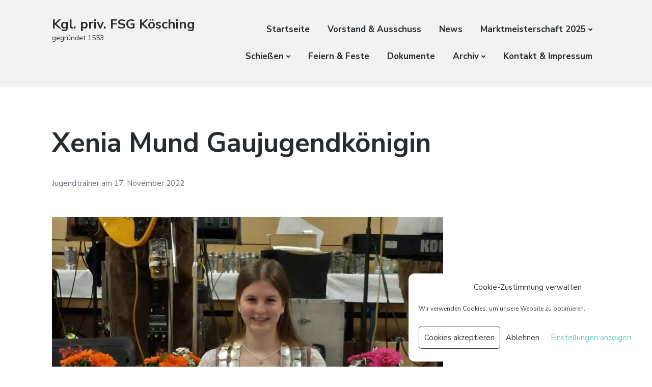

--- FILE ---
content_type: text/html; charset=UTF-8
request_url: https://fsg-koesching.de/?p=2114
body_size: 11930
content:
<!DOCTYPE html>
<html lang="de" class="no-js">
<head>
	<meta charset="UTF-8">
	<meta name="viewport" content="width=device-width, initial-scale=1">
	<link rel="profile" href="http://gmpg.org/xfn/11">
	<link rel="pingback" href="https://fsg-koesching.de/xmlrpc.php">

	<meta name='robots' content='index, follow, max-image-preview:large, max-snippet:-1, max-video-preview:-1' />
	<style>img:is([sizes="auto" i], [sizes^="auto," i]) { contain-intrinsic-size: 3000px 1500px }</style>
	<script>document.documentElement.className = document.documentElement.className.replace("no-js","js");</script>

	<!-- This site is optimized with the Yoast SEO plugin v24.9 - https://yoast.com/wordpress/plugins/seo/ -->
	<title>Xenia Mund Gaujugendkönigin &#187; Kgl. priv. FSG Kösching</title>
	<link rel="canonical" href="https://fsg-koesching.de/?p=2114" />
	<meta property="og:locale" content="de_DE" />
	<meta property="og:type" content="article" />
	<meta property="og:title" content="Xenia Mund Gaujugendkönigin &#187; Kgl. priv. FSG Kösching" />
	<meta property="og:description" content="Die Nachwuchsschützin Xenia Mund der Feuerschützengesellschaft Kösching wurde beim Gauehrenabend des Sportschützengaus Ingolstadt zur Gaujugendkönigin gekürt. Das Gauschießen wurde auf der Schießanlage von Hubertus Gaimersheim ausgetragen. Hierbei konnte Xenia Mund unter allen teilnehmenden Jungschützen die beste Zehn auf der Königswertung erzielen und darf nun den Sportschützengau Ingolstadt für ein Jahr vertreten." />
	<meta property="og:url" content="https://fsg-koesching.de/?p=2114" />
	<meta property="og:site_name" content="Kgl. priv. FSG Kösching" />
	<meta property="article:published_time" content="2022-11-17T13:14:03+00:00" />
	<meta property="article:modified_time" content="2022-11-17T13:14:05+00:00" />
	<meta property="og:image" content="https://fsg-koesching.de/wp-content/uploads/2022/11/MQOM3049-768x1024.jpeg" />
	<meta name="author" content="Jugendtrainer" />
	<meta name="twitter:card" content="summary_large_image" />
	<meta name="twitter:label1" content="Verfasst von" />
	<meta name="twitter:data1" content="Jugendtrainer" />
	<meta name="twitter:label2" content="Geschätzte Lesezeit" />
	<meta name="twitter:data2" content="1 Minute" />
	<script type="application/ld+json" class="yoast-schema-graph">{"@context":"https://schema.org","@graph":[{"@type":"Article","@id":"https://fsg-koesching.de/?p=2114#article","isPartOf":{"@id":"https://fsg-koesching.de/?p=2114"},"author":{"name":"Jugendtrainer","@id":"https://fsg-koesching.de/#/schema/person/fec5c0efd5af136f8cd6ef7a000cf1b7"},"headline":"Xenia Mund Gaujugendkönigin","datePublished":"2022-11-17T13:14:03+00:00","dateModified":"2022-11-17T13:14:05+00:00","mainEntityOfPage":{"@id":"https://fsg-koesching.de/?p=2114"},"wordCount":67,"publisher":{"@id":"https://fsg-koesching.de/#organization"},"image":{"@id":"https://fsg-koesching.de/?p=2114#primaryimage"},"thumbnailUrl":"https://fsg-koesching.de/wp-content/uploads/2022/11/MQOM3049-768x1024.jpeg","articleSection":["Allgemeines"],"inLanguage":"de"},{"@type":"WebPage","@id":"https://fsg-koesching.de/?p=2114","url":"https://fsg-koesching.de/?p=2114","name":"Xenia Mund Gaujugendkönigin &#187; Kgl. priv. FSG Kösching","isPartOf":{"@id":"https://fsg-koesching.de/#website"},"primaryImageOfPage":{"@id":"https://fsg-koesching.de/?p=2114#primaryimage"},"image":{"@id":"https://fsg-koesching.de/?p=2114#primaryimage"},"thumbnailUrl":"https://fsg-koesching.de/wp-content/uploads/2022/11/MQOM3049-768x1024.jpeg","datePublished":"2022-11-17T13:14:03+00:00","dateModified":"2022-11-17T13:14:05+00:00","breadcrumb":{"@id":"https://fsg-koesching.de/?p=2114#breadcrumb"},"inLanguage":"de","potentialAction":[{"@type":"ReadAction","target":["https://fsg-koesching.de/?p=2114"]}]},{"@type":"ImageObject","inLanguage":"de","@id":"https://fsg-koesching.de/?p=2114#primaryimage","url":"https://fsg-koesching.de/wp-content/uploads/2022/11/MQOM3049.jpeg","contentUrl":"https://fsg-koesching.de/wp-content/uploads/2022/11/MQOM3049.jpeg","width":1536,"height":2048},{"@type":"BreadcrumbList","@id":"https://fsg-koesching.de/?p=2114#breadcrumb","itemListElement":[{"@type":"ListItem","position":1,"name":"Home","item":"https://fsg-koesching.de/"},{"@type":"ListItem","position":2,"name":"News","item":"https://fsg-koesching.de/?page_id=11"},{"@type":"ListItem","position":3,"name":"Xenia Mund Gaujugendkönigin"}]},{"@type":"WebSite","@id":"https://fsg-koesching.de/#website","url":"https://fsg-koesching.de/","name":"Kgl. priv. FSG Kösching","description":"gegründet 1553","publisher":{"@id":"https://fsg-koesching.de/#organization"},"potentialAction":[{"@type":"SearchAction","target":{"@type":"EntryPoint","urlTemplate":"https://fsg-koesching.de/?s={search_term_string}"},"query-input":{"@type":"PropertyValueSpecification","valueRequired":true,"valueName":"search_term_string"}}],"inLanguage":"de"},{"@type":"Organization","@id":"https://fsg-koesching.de/#organization","name":"Kgl. priv. FSG Kösching","url":"https://fsg-koesching.de/","logo":{"@type":"ImageObject","inLanguage":"de","@id":"https://fsg-koesching.de/#/schema/logo/image/","url":"https://fsg-koesching.de/wp-content/uploads/2018/09/FSG-LG-Logo-neu-aussen-trans.gif","contentUrl":"https://fsg-koesching.de/wp-content/uploads/2018/09/FSG-LG-Logo-neu-aussen-trans.gif","width":830,"height":865,"caption":"Kgl. priv. FSG Kösching"},"image":{"@id":"https://fsg-koesching.de/#/schema/logo/image/"}},{"@type":"Person","@id":"https://fsg-koesching.de/#/schema/person/fec5c0efd5af136f8cd6ef7a000cf1b7","name":"Jugendtrainer","description":"Wir sind die Jugendtrainer.","url":"https://fsg-koesching.de/?author=3"}]}</script>
	<!-- / Yoast SEO plugin. -->


<link rel='dns-prefetch' href='//fonts.googleapis.com' />
<link rel="alternate" type="application/rss+xml" title="Kgl. priv. FSG Kösching &raquo; Feed" href="https://fsg-koesching.de/?feed=rss2" />
<link rel="alternate" type="application/rss+xml" title="Kgl. priv. FSG Kösching &raquo; Kommentar-Feed" href="https://fsg-koesching.de/?feed=comments-rss2" />
<script type="text/javascript">
/* <![CDATA[ */
window._wpemojiSettings = {"baseUrl":"https:\/\/s.w.org\/images\/core\/emoji\/16.0.1\/72x72\/","ext":".png","svgUrl":"https:\/\/s.w.org\/images\/core\/emoji\/16.0.1\/svg\/","svgExt":".svg","source":{"concatemoji":"https:\/\/fsg-koesching.de\/wp-includes\/js\/wp-emoji-release.min.js?ver=6.8.3"}};
/*! This file is auto-generated */
!function(s,n){var o,i,e;function c(e){try{var t={supportTests:e,timestamp:(new Date).valueOf()};sessionStorage.setItem(o,JSON.stringify(t))}catch(e){}}function p(e,t,n){e.clearRect(0,0,e.canvas.width,e.canvas.height),e.fillText(t,0,0);var t=new Uint32Array(e.getImageData(0,0,e.canvas.width,e.canvas.height).data),a=(e.clearRect(0,0,e.canvas.width,e.canvas.height),e.fillText(n,0,0),new Uint32Array(e.getImageData(0,0,e.canvas.width,e.canvas.height).data));return t.every(function(e,t){return e===a[t]})}function u(e,t){e.clearRect(0,0,e.canvas.width,e.canvas.height),e.fillText(t,0,0);for(var n=e.getImageData(16,16,1,1),a=0;a<n.data.length;a++)if(0!==n.data[a])return!1;return!0}function f(e,t,n,a){switch(t){case"flag":return n(e,"\ud83c\udff3\ufe0f\u200d\u26a7\ufe0f","\ud83c\udff3\ufe0f\u200b\u26a7\ufe0f")?!1:!n(e,"\ud83c\udde8\ud83c\uddf6","\ud83c\udde8\u200b\ud83c\uddf6")&&!n(e,"\ud83c\udff4\udb40\udc67\udb40\udc62\udb40\udc65\udb40\udc6e\udb40\udc67\udb40\udc7f","\ud83c\udff4\u200b\udb40\udc67\u200b\udb40\udc62\u200b\udb40\udc65\u200b\udb40\udc6e\u200b\udb40\udc67\u200b\udb40\udc7f");case"emoji":return!a(e,"\ud83e\udedf")}return!1}function g(e,t,n,a){var r="undefined"!=typeof WorkerGlobalScope&&self instanceof WorkerGlobalScope?new OffscreenCanvas(300,150):s.createElement("canvas"),o=r.getContext("2d",{willReadFrequently:!0}),i=(o.textBaseline="top",o.font="600 32px Arial",{});return e.forEach(function(e){i[e]=t(o,e,n,a)}),i}function t(e){var t=s.createElement("script");t.src=e,t.defer=!0,s.head.appendChild(t)}"undefined"!=typeof Promise&&(o="wpEmojiSettingsSupports",i=["flag","emoji"],n.supports={everything:!0,everythingExceptFlag:!0},e=new Promise(function(e){s.addEventListener("DOMContentLoaded",e,{once:!0})}),new Promise(function(t){var n=function(){try{var e=JSON.parse(sessionStorage.getItem(o));if("object"==typeof e&&"number"==typeof e.timestamp&&(new Date).valueOf()<e.timestamp+604800&&"object"==typeof e.supportTests)return e.supportTests}catch(e){}return null}();if(!n){if("undefined"!=typeof Worker&&"undefined"!=typeof OffscreenCanvas&&"undefined"!=typeof URL&&URL.createObjectURL&&"undefined"!=typeof Blob)try{var e="postMessage("+g.toString()+"("+[JSON.stringify(i),f.toString(),p.toString(),u.toString()].join(",")+"));",a=new Blob([e],{type:"text/javascript"}),r=new Worker(URL.createObjectURL(a),{name:"wpTestEmojiSupports"});return void(r.onmessage=function(e){c(n=e.data),r.terminate(),t(n)})}catch(e){}c(n=g(i,f,p,u))}t(n)}).then(function(e){for(var t in e)n.supports[t]=e[t],n.supports.everything=n.supports.everything&&n.supports[t],"flag"!==t&&(n.supports.everythingExceptFlag=n.supports.everythingExceptFlag&&n.supports[t]);n.supports.everythingExceptFlag=n.supports.everythingExceptFlag&&!n.supports.flag,n.DOMReady=!1,n.readyCallback=function(){n.DOMReady=!0}}).then(function(){return e}).then(function(){var e;n.supports.everything||(n.readyCallback(),(e=n.source||{}).concatemoji?t(e.concatemoji):e.wpemoji&&e.twemoji&&(t(e.twemoji),t(e.wpemoji)))}))}((window,document),window._wpemojiSettings);
/* ]]> */
</script>
<style id='wp-emoji-styles-inline-css' type='text/css'>

	img.wp-smiley, img.emoji {
		display: inline !important;
		border: none !important;
		box-shadow: none !important;
		height: 1em !important;
		width: 1em !important;
		margin: 0 0.07em !important;
		vertical-align: -0.1em !important;
		background: none !important;
		padding: 0 !important;
	}
</style>
<link rel='stylesheet' id='wp-block-library-css' href='https://fsg-koesching.de/wp-includes/css/dist/block-library/style.min.css?ver=6.8.3' type='text/css' media='all' />
<style id='classic-theme-styles-inline-css' type='text/css'>
/*! This file is auto-generated */
.wp-block-button__link{color:#fff;background-color:#32373c;border-radius:9999px;box-shadow:none;text-decoration:none;padding:calc(.667em + 2px) calc(1.333em + 2px);font-size:1.125em}.wp-block-file__button{background:#32373c;color:#fff;text-decoration:none}
</style>
<style id='global-styles-inline-css' type='text/css'>
:root{--wp--preset--aspect-ratio--square: 1;--wp--preset--aspect-ratio--4-3: 4/3;--wp--preset--aspect-ratio--3-4: 3/4;--wp--preset--aspect-ratio--3-2: 3/2;--wp--preset--aspect-ratio--2-3: 2/3;--wp--preset--aspect-ratio--16-9: 16/9;--wp--preset--aspect-ratio--9-16: 9/16;--wp--preset--color--black: #000000;--wp--preset--color--cyan-bluish-gray: #abb8c3;--wp--preset--color--white: #ffffff;--wp--preset--color--pale-pink: #f78da7;--wp--preset--color--vivid-red: #cf2e2e;--wp--preset--color--luminous-vivid-orange: #ff6900;--wp--preset--color--luminous-vivid-amber: #fcb900;--wp--preset--color--light-green-cyan: #7bdcb5;--wp--preset--color--vivid-green-cyan: #00d084;--wp--preset--color--pale-cyan-blue: #8ed1fc;--wp--preset--color--vivid-cyan-blue: #0693e3;--wp--preset--color--vivid-purple: #9b51e0;--wp--preset--gradient--vivid-cyan-blue-to-vivid-purple: linear-gradient(135deg,rgba(6,147,227,1) 0%,rgb(155,81,224) 100%);--wp--preset--gradient--light-green-cyan-to-vivid-green-cyan: linear-gradient(135deg,rgb(122,220,180) 0%,rgb(0,208,130) 100%);--wp--preset--gradient--luminous-vivid-amber-to-luminous-vivid-orange: linear-gradient(135deg,rgba(252,185,0,1) 0%,rgba(255,105,0,1) 100%);--wp--preset--gradient--luminous-vivid-orange-to-vivid-red: linear-gradient(135deg,rgba(255,105,0,1) 0%,rgb(207,46,46) 100%);--wp--preset--gradient--very-light-gray-to-cyan-bluish-gray: linear-gradient(135deg,rgb(238,238,238) 0%,rgb(169,184,195) 100%);--wp--preset--gradient--cool-to-warm-spectrum: linear-gradient(135deg,rgb(74,234,220) 0%,rgb(151,120,209) 20%,rgb(207,42,186) 40%,rgb(238,44,130) 60%,rgb(251,105,98) 80%,rgb(254,248,76) 100%);--wp--preset--gradient--blush-light-purple: linear-gradient(135deg,rgb(255,206,236) 0%,rgb(152,150,240) 100%);--wp--preset--gradient--blush-bordeaux: linear-gradient(135deg,rgb(254,205,165) 0%,rgb(254,45,45) 50%,rgb(107,0,62) 100%);--wp--preset--gradient--luminous-dusk: linear-gradient(135deg,rgb(255,203,112) 0%,rgb(199,81,192) 50%,rgb(65,88,208) 100%);--wp--preset--gradient--pale-ocean: linear-gradient(135deg,rgb(255,245,203) 0%,rgb(182,227,212) 50%,rgb(51,167,181) 100%);--wp--preset--gradient--electric-grass: linear-gradient(135deg,rgb(202,248,128) 0%,rgb(113,206,126) 100%);--wp--preset--gradient--midnight: linear-gradient(135deg,rgb(2,3,129) 0%,rgb(40,116,252) 100%);--wp--preset--font-size--small: 13px;--wp--preset--font-size--medium: 20px;--wp--preset--font-size--large: 36px;--wp--preset--font-size--x-large: 42px;--wp--preset--spacing--20: 0.44rem;--wp--preset--spacing--30: 0.67rem;--wp--preset--spacing--40: 1rem;--wp--preset--spacing--50: 1.5rem;--wp--preset--spacing--60: 2.25rem;--wp--preset--spacing--70: 3.38rem;--wp--preset--spacing--80: 5.06rem;--wp--preset--shadow--natural: 6px 6px 9px rgba(0, 0, 0, 0.2);--wp--preset--shadow--deep: 12px 12px 50px rgba(0, 0, 0, 0.4);--wp--preset--shadow--sharp: 6px 6px 0px rgba(0, 0, 0, 0.2);--wp--preset--shadow--outlined: 6px 6px 0px -3px rgba(255, 255, 255, 1), 6px 6px rgba(0, 0, 0, 1);--wp--preset--shadow--crisp: 6px 6px 0px rgba(0, 0, 0, 1);}:where(.is-layout-flex){gap: 0.5em;}:where(.is-layout-grid){gap: 0.5em;}body .is-layout-flex{display: flex;}.is-layout-flex{flex-wrap: wrap;align-items: center;}.is-layout-flex > :is(*, div){margin: 0;}body .is-layout-grid{display: grid;}.is-layout-grid > :is(*, div){margin: 0;}:where(.wp-block-columns.is-layout-flex){gap: 2em;}:where(.wp-block-columns.is-layout-grid){gap: 2em;}:where(.wp-block-post-template.is-layout-flex){gap: 1.25em;}:where(.wp-block-post-template.is-layout-grid){gap: 1.25em;}.has-black-color{color: var(--wp--preset--color--black) !important;}.has-cyan-bluish-gray-color{color: var(--wp--preset--color--cyan-bluish-gray) !important;}.has-white-color{color: var(--wp--preset--color--white) !important;}.has-pale-pink-color{color: var(--wp--preset--color--pale-pink) !important;}.has-vivid-red-color{color: var(--wp--preset--color--vivid-red) !important;}.has-luminous-vivid-orange-color{color: var(--wp--preset--color--luminous-vivid-orange) !important;}.has-luminous-vivid-amber-color{color: var(--wp--preset--color--luminous-vivid-amber) !important;}.has-light-green-cyan-color{color: var(--wp--preset--color--light-green-cyan) !important;}.has-vivid-green-cyan-color{color: var(--wp--preset--color--vivid-green-cyan) !important;}.has-pale-cyan-blue-color{color: var(--wp--preset--color--pale-cyan-blue) !important;}.has-vivid-cyan-blue-color{color: var(--wp--preset--color--vivid-cyan-blue) !important;}.has-vivid-purple-color{color: var(--wp--preset--color--vivid-purple) !important;}.has-black-background-color{background-color: var(--wp--preset--color--black) !important;}.has-cyan-bluish-gray-background-color{background-color: var(--wp--preset--color--cyan-bluish-gray) !important;}.has-white-background-color{background-color: var(--wp--preset--color--white) !important;}.has-pale-pink-background-color{background-color: var(--wp--preset--color--pale-pink) !important;}.has-vivid-red-background-color{background-color: var(--wp--preset--color--vivid-red) !important;}.has-luminous-vivid-orange-background-color{background-color: var(--wp--preset--color--luminous-vivid-orange) !important;}.has-luminous-vivid-amber-background-color{background-color: var(--wp--preset--color--luminous-vivid-amber) !important;}.has-light-green-cyan-background-color{background-color: var(--wp--preset--color--light-green-cyan) !important;}.has-vivid-green-cyan-background-color{background-color: var(--wp--preset--color--vivid-green-cyan) !important;}.has-pale-cyan-blue-background-color{background-color: var(--wp--preset--color--pale-cyan-blue) !important;}.has-vivid-cyan-blue-background-color{background-color: var(--wp--preset--color--vivid-cyan-blue) !important;}.has-vivid-purple-background-color{background-color: var(--wp--preset--color--vivid-purple) !important;}.has-black-border-color{border-color: var(--wp--preset--color--black) !important;}.has-cyan-bluish-gray-border-color{border-color: var(--wp--preset--color--cyan-bluish-gray) !important;}.has-white-border-color{border-color: var(--wp--preset--color--white) !important;}.has-pale-pink-border-color{border-color: var(--wp--preset--color--pale-pink) !important;}.has-vivid-red-border-color{border-color: var(--wp--preset--color--vivid-red) !important;}.has-luminous-vivid-orange-border-color{border-color: var(--wp--preset--color--luminous-vivid-orange) !important;}.has-luminous-vivid-amber-border-color{border-color: var(--wp--preset--color--luminous-vivid-amber) !important;}.has-light-green-cyan-border-color{border-color: var(--wp--preset--color--light-green-cyan) !important;}.has-vivid-green-cyan-border-color{border-color: var(--wp--preset--color--vivid-green-cyan) !important;}.has-pale-cyan-blue-border-color{border-color: var(--wp--preset--color--pale-cyan-blue) !important;}.has-vivid-cyan-blue-border-color{border-color: var(--wp--preset--color--vivid-cyan-blue) !important;}.has-vivid-purple-border-color{border-color: var(--wp--preset--color--vivid-purple) !important;}.has-vivid-cyan-blue-to-vivid-purple-gradient-background{background: var(--wp--preset--gradient--vivid-cyan-blue-to-vivid-purple) !important;}.has-light-green-cyan-to-vivid-green-cyan-gradient-background{background: var(--wp--preset--gradient--light-green-cyan-to-vivid-green-cyan) !important;}.has-luminous-vivid-amber-to-luminous-vivid-orange-gradient-background{background: var(--wp--preset--gradient--luminous-vivid-amber-to-luminous-vivid-orange) !important;}.has-luminous-vivid-orange-to-vivid-red-gradient-background{background: var(--wp--preset--gradient--luminous-vivid-orange-to-vivid-red) !important;}.has-very-light-gray-to-cyan-bluish-gray-gradient-background{background: var(--wp--preset--gradient--very-light-gray-to-cyan-bluish-gray) !important;}.has-cool-to-warm-spectrum-gradient-background{background: var(--wp--preset--gradient--cool-to-warm-spectrum) !important;}.has-blush-light-purple-gradient-background{background: var(--wp--preset--gradient--blush-light-purple) !important;}.has-blush-bordeaux-gradient-background{background: var(--wp--preset--gradient--blush-bordeaux) !important;}.has-luminous-dusk-gradient-background{background: var(--wp--preset--gradient--luminous-dusk) !important;}.has-pale-ocean-gradient-background{background: var(--wp--preset--gradient--pale-ocean) !important;}.has-electric-grass-gradient-background{background: var(--wp--preset--gradient--electric-grass) !important;}.has-midnight-gradient-background{background: var(--wp--preset--gradient--midnight) !important;}.has-small-font-size{font-size: var(--wp--preset--font-size--small) !important;}.has-medium-font-size{font-size: var(--wp--preset--font-size--medium) !important;}.has-large-font-size{font-size: var(--wp--preset--font-size--large) !important;}.has-x-large-font-size{font-size: var(--wp--preset--font-size--x-large) !important;}
:where(.wp-block-post-template.is-layout-flex){gap: 1.25em;}:where(.wp-block-post-template.is-layout-grid){gap: 1.25em;}
:where(.wp-block-columns.is-layout-flex){gap: 2em;}:where(.wp-block-columns.is-layout-grid){gap: 2em;}
:root :where(.wp-block-pullquote){font-size: 1.5em;line-height: 1.6;}
</style>
<link rel='stylesheet' id='cmplz-general-css' href='https://fsg-koesching.de/wp-content/plugins/complianz-gdpr/assets/css/cookieblocker.min.css?ver=1744924116' type='text/css' media='all' />
<link rel='stylesheet' id='atomic-blocks-style-css' href='https://fsg-koesching.de/wp-content/themes/atomic-blocks/style.css?ver=6.8.3' type='text/css' media='all' />
<style id='atomic-blocks-style-inline-css' type='text/css'>


	button,
	input[type='button'],
	input[type='submit'],
	.button,
	.page-numbers.current,
	.page-numbers:hover,
	#page #infinite-handle button,
	#page #infinite-handle button:hover,
	.comment-navigation a,
	.su-button,
	.mobile-navigation,
	.toggle-active {
	      background-color: #f29f10;
	}

	.entry-content p a,
	.entry-content p a:hover,
	.header-text a,
	.header-text a:hover,
	.entry-content .meta-list a,
	.post-navigation a:hover .post-title,
	.entry-header .entry-title a:hover,
	#page .more-link:hover,
	.site-footer a,
	.main-navigation a:hover,
	.main-navigation ul li.current-menu-item a,
	.main-navigation ul li.current-page-item a {
		color: #f29f10;
	}

	.entry-header .entry-title a:hover {
		box-shadow: inset 0 -4px 0 #f29f10;
	}

	.entry-content p a,
	.header-text a {
		box-shadow: inset 0 -1px 0 #f29f10;
	}

	.entry-content p a:hover,
	.header-text a:hover {
		box-shadow: inset 0 -2px 0 #f29f10;
	}

	@media (min-width: 1000px) {
		#primary {
			width: 100%;
		}
	}

	@media (min-width: 1000px) {
		.entry-header .entry-title {
			font-size: 53px;
		}
	}

	h1, h2, h3, h4, h5, h6, body, button,
	input[type='button'],
	input[type='reset'],
	input[type='submit'],
	.button,
	#page #infinite-handle button {
		font-family: 'Nunito Sans', 'Helvetica Neue', Helvetica, Arial, sans-serif;;
	}

	
</style>
<link rel='stylesheet' id='atomic-blocks-fonts-css' href='//fonts.googleapis.com/css?display=swap&#038;family=Muli%3A700%7CNunito+Sans%3A400%2C400i%2C600%2C700&#038;subset=latin%2Clatin-ext' type='text/css' media='all' />
<link rel='stylesheet' id='font-awesome-css' href='https://fsg-koesching.de/wp-content/themes/atomic-blocks/inc/fontawesome/css/fontawesome-all.css?ver=5.0.12' type='text/css' media='screen' />
<link rel='stylesheet' id='atomic-blocks-shared-styles-css' href='https://fsg-koesching.de/wp-content/themes/atomic-blocks/common.css?ver=1.0' type='text/css' media='screen' />
<style id='atomic-blocks-shared-styles-inline-css' type='text/css'>
#editor .edit-post-visual-editor textarea.editor-post-title__input { font-size: 53px; }
		#editor .editor-rich-text__tinymce a {
			box-shadow: inset 0 -1px 0 #f29f10;
			color: #f29f10;
		}
		#editor .editor-rich-text__tinymce a:hover,
		.ab-block-post-grid h2 a:hover,
		.ab-block-post-grid .ab-block-post-grid-link:hover {
			color: #f29f10;
			box-shadow: inset 0 -2px 0 #f29f10;
		}
		.wp-block:not([data-align="full"]):not([data-align="wide"]) { max-width: 100%; }
</style>
<script type="text/javascript" src="https://fsg-koesching.de/wp-includes/js/jquery/jquery.min.js?ver=3.7.1" id="jquery-core-js"></script>
<script type="text/javascript" src="https://fsg-koesching.de/wp-includes/js/jquery/jquery-migrate.min.js?ver=3.4.1" id="jquery-migrate-js"></script>
<link rel="https://api.w.org/" href="https://fsg-koesching.de/index.php?rest_route=/" /><link rel="alternate" title="JSON" type="application/json" href="https://fsg-koesching.de/index.php?rest_route=/wp/v2/posts/2114" /><link rel="EditURI" type="application/rsd+xml" title="RSD" href="https://fsg-koesching.de/xmlrpc.php?rsd" />
<link rel='shortlink' href='https://fsg-koesching.de/?p=2114' />
<link rel="alternate" title="oEmbed (JSON)" type="application/json+oembed" href="https://fsg-koesching.de/index.php?rest_route=%2Foembed%2F1.0%2Fembed&#038;url=https%3A%2F%2Ffsg-koesching.de%2F%3Fp%3D2114" />
<link rel="alternate" title="oEmbed (XML)" type="text/xml+oembed" href="https://fsg-koesching.de/index.php?rest_route=%2Foembed%2F1.0%2Fembed&#038;url=https%3A%2F%2Ffsg-koesching.de%2F%3Fp%3D2114&#038;format=xml" />
			<style>.cmplz-hidden {
					display: none !important;
				}</style><link rel="icon" href="https://fsg-koesching.de/wp-content/uploads/2018/09/cropped-FSG-LG-Logo-neu-aussen-trans-32x32.gif" sizes="32x32" />
<link rel="icon" href="https://fsg-koesching.de/wp-content/uploads/2018/09/cropped-FSG-LG-Logo-neu-aussen-trans-192x192.gif" sizes="192x192" />
<link rel="apple-touch-icon" href="https://fsg-koesching.de/wp-content/uploads/2018/09/cropped-FSG-LG-Logo-neu-aussen-trans-180x180.gif" />
<meta name="msapplication-TileImage" content="https://fsg-koesching.de/wp-content/uploads/2018/09/cropped-FSG-LG-Logo-neu-aussen-trans-270x270.gif" />
</head>

<body data-cmplz=1 class="wp-singular post-template-default single single-post postid-2114 single-format-standard wp-theme-atomic-blocks group-blog featured-image-wide">

<header id="masthead" class="site-header">
	<div class="search-drawer" aria-expanded="false" role="region">
		<div class="container">
			<div class="drawer-search">
				<div class="big-search">
					
<form role="search" method="get" class="searchform" action="https://fsg-koesching.de/">
	<div>
		<label class="screen-reader-text">Suche nach:</label>

		<input type="text" value="" name="s" class="search-input" placeholder="Suchen …" />

		<button class="searchsubmit" type="submit">
			<i class="fa fa-search"></i> <span>Suchen</span>
		</button>
	</div>
</form>
				</div>
			</div>
		</div><!-- .container -->
	</div><!-- .drawer -->

	<div class="top-navigation">
		
<div class="mobile-navigation">
	<button class="menu-toggle button-toggle">
		<span>
			<i class="fa fa-bars"></i>
			Menü		</span>
		<span>
			<i class="fa fa-times"></i>
			Schließen		</span>
	</button><!-- .overlay-toggle -->
</div>

<div class="drawer-wrap">
	<div class="drawer drawer-menu-explore">
		<nav id="drawer-navigation" class="drawer-navigation">
			<div class="menu-top-menu-container"><ul id="menu-top-menu" class="menu"><li id="menu-item-19" class="menu-item menu-item-type-custom menu-item-object-custom menu-item-home menu-item-19"><a href="https://fsg-koesching.de/">Startseite</a></li>
<li id="menu-item-3206" class="menu-item menu-item-type-post_type menu-item-object-page menu-item-3206"><a href="https://fsg-koesching.de/?page_id=3203">Vorstand &amp; Ausschuss</a></li>
<li id="menu-item-21" class="menu-item menu-item-type-post_type menu-item-object-page current_page_parent menu-item-21"><a href="https://fsg-koesching.de/?page_id=11">News</a></li>
<li id="menu-item-3279" class="menu-item menu-item-type-post_type menu-item-object-page menu-item-has-children menu-item-3279"><a href="https://fsg-koesching.de/?page_id=3261">Marktmeisterschaft 2025</a>
<ul class="sub-menu">
	<li id="menu-item-3280" class="menu-item menu-item-type-post_type menu-item-object-page menu-item-3280"><a href="https://fsg-koesching.de/?page_id=3263">Teilnahmedetails</a></li>
	<li id="menu-item-3281" class="menu-item menu-item-type-post_type menu-item-object-page menu-item-3281"><a href="https://fsg-koesching.de/?page_id=3265">Schießtermine &amp; Einteilung</a></li>
	<li id="menu-item-3285" class="menu-item menu-item-type-post_type menu-item-object-page menu-item-3285"><a href="https://fsg-koesching.de/?page_id=3282">Ergebnisse 2025</a></li>
</ul>
</li>
<li id="menu-item-3277" class="menu-item menu-item-type-post_type menu-item-object-page menu-item-has-children menu-item-3277"><a href="https://fsg-koesching.de/?page_id=3275">Schießen</a>
<ul class="sub-menu">
	<li id="menu-item-3278" class="menu-item menu-item-type-post_type menu-item-object-page menu-item-has-children menu-item-3278"><a href="https://fsg-koesching.de/?page_id=111">Erwachsene</a>
	<ul class="sub-menu">
		<li id="menu-item-3194" class="menu-item menu-item-type-post_type menu-item-object-page menu-item-3194"><a href="https://fsg-koesching.de/?page_id=3190">Luftdruck</a></li>
		<li id="menu-item-3202" class="menu-item menu-item-type-post_type menu-item-object-page menu-item-3202"><a href="https://fsg-koesching.de/?page_id=3196">Klein- &amp; Großkaliber</a></li>
	</ul>
</li>
	<li id="menu-item-20" class="menu-item menu-item-type-post_type menu-item-object-page menu-item-has-children menu-item-20"><a href="https://fsg-koesching.de/?page_id=9">Jugend</a>
	<ul class="sub-menu">
		<li id="menu-item-90" class="menu-item menu-item-type-post_type menu-item-object-page menu-item-90"><a href="https://fsg-koesching.de/?page_id=86">Die Jugendgruppe</a></li>
		<li id="menu-item-713" class="menu-item menu-item-type-post_type menu-item-object-page menu-item-713"><a href="https://fsg-koesching.de/?page_id=558">Auszeichnungen</a></li>
	</ul>
</li>
</ul>
</li>
<li id="menu-item-3213" class="menu-item menu-item-type-post_type menu-item-object-page menu-item-3213"><a href="https://fsg-koesching.de/?page_id=3207">Feiern &amp; Feste</a></li>
<li id="menu-item-455" class="menu-item menu-item-type-post_type menu-item-object-page menu-item-455"><a href="https://fsg-koesching.de/?page_id=451">Dokumente</a></li>
<li id="menu-item-469" class="menu-item menu-item-type-post_type menu-item-object-page menu-item-has-children menu-item-469"><a href="https://fsg-koesching.de/?page_id=466">Archiv</a>
<ul class="sub-menu">
	<li id="menu-item-180" class="menu-item menu-item-type-post_type menu-item-object-page menu-item-has-children menu-item-180"><a href="https://fsg-koesching.de/?page_id=177">Marktmeisterschaft 2019</a>
	<ul class="sub-menu">
		<li id="menu-item-185" class="menu-item menu-item-type-post_type menu-item-object-page menu-item-185"><a href="https://fsg-koesching.de/?page_id=181">Programm</a></li>
		<li id="menu-item-190" class="menu-item menu-item-type-post_type menu-item-object-page menu-item-190"><a href="https://fsg-koesching.de/?page_id=186">Standbelegung</a></li>
		<li id="menu-item-355" class="menu-item menu-item-type-post_type menu-item-object-page menu-item-355"><a href="https://fsg-koesching.de/?page_id=331">Endergebnis</a></li>
		<li id="menu-item-313" class="menu-item menu-item-type-post_type menu-item-object-page menu-item-313"><a href="https://fsg-koesching.de/?page_id=309">5. Lichtgewehr-MMS</a></li>
	</ul>
</li>
	<li id="menu-item-2284" class="menu-item menu-item-type-post_type menu-item-object-page menu-item-has-children menu-item-2284"><a href="https://fsg-koesching.de/?page_id=2280">Marktmeisterschaft 2023</a>
	<ul class="sub-menu">
		<li id="menu-item-2289" class="menu-item menu-item-type-post_type menu-item-object-page menu-item-2289"><a href="https://fsg-koesching.de/?page_id=2286">Termine</a></li>
		<li id="menu-item-2295" class="menu-item menu-item-type-post_type menu-item-object-page menu-item-2295"><a href="https://fsg-koesching.de/?page_id=2292">Ergebnisse MM 2025</a></li>
		<li id="menu-item-2621" class="menu-item menu-item-type-post_type menu-item-object-page menu-item-2621"><a href="https://fsg-koesching.de/?page_id=2615">Lichtgewehr-MMS 2023</a></li>
	</ul>
</li>
</ul>
</li>
<li id="menu-item-22" class="menu-item menu-item-type-post_type menu-item-object-page menu-item-privacy-policy menu-item-22"><a rel="privacy-policy" href="https://fsg-koesching.de/?page_id=10">Kontakt &#038; Impressum</a></li>
</ul></div>		</nav><!-- #site-navigation -->

		
<form role="search" method="get" class="searchform" action="https://fsg-koesching.de/">
	<div>
		<label class="screen-reader-text">Suche nach:</label>

		<input type="text" value="" name="s" class="search-input" placeholder="Suchen …" />

		<button class="searchsubmit" type="submit">
			<i class="fa fa-search"></i> <span>Suchen</span>
		</button>
	</div>
</form>
	</div><!-- .drawer -->
</div>

		<div class="container">
			<div class="site-identity clear">
				<!-- Site title and logo -->
					<div class="site-title-wrap" itemscope itemtype="http://schema.org/Organization">
		<!-- Use the Site Logo feature, if supported -->
		
		<div class="titles-wrap has-description">
							<p class="site-title"><a href="https://fsg-koesching.de/" rel="home">Kgl. priv. FSG Kösching</a></p>
 			
							<p class="site-description">gegründet 1553</p>
					</div>
	</div><!-- .site-title-wrap -->

				<div class="top-navigation-right">
					<!-- Main navigation -->
					<nav id="site-navigation" class="main-navigation">
						<div class="menu-top-menu-container"><ul id="menu-top-menu-1" class="menu"><li class="menu-item menu-item-type-custom menu-item-object-custom menu-item-home menu-item-19"><a href="https://fsg-koesching.de/">Startseite</a></li>
<li class="menu-item menu-item-type-post_type menu-item-object-page menu-item-3206"><a href="https://fsg-koesching.de/?page_id=3203">Vorstand &amp; Ausschuss</a></li>
<li class="menu-item menu-item-type-post_type menu-item-object-page current_page_parent menu-item-21"><a href="https://fsg-koesching.de/?page_id=11">News</a></li>
<li class="menu-item menu-item-type-post_type menu-item-object-page menu-item-has-children menu-item-3279"><a href="https://fsg-koesching.de/?page_id=3261">Marktmeisterschaft 2025</a>
<ul class="sub-menu">
	<li class="menu-item menu-item-type-post_type menu-item-object-page menu-item-3280"><a href="https://fsg-koesching.de/?page_id=3263">Teilnahmedetails</a></li>
	<li class="menu-item menu-item-type-post_type menu-item-object-page menu-item-3281"><a href="https://fsg-koesching.de/?page_id=3265">Schießtermine &amp; Einteilung</a></li>
	<li class="menu-item menu-item-type-post_type menu-item-object-page menu-item-3285"><a href="https://fsg-koesching.de/?page_id=3282">Ergebnisse 2025</a></li>
</ul>
</li>
<li class="menu-item menu-item-type-post_type menu-item-object-page menu-item-has-children menu-item-3277"><a href="https://fsg-koesching.de/?page_id=3275">Schießen</a>
<ul class="sub-menu">
	<li class="menu-item menu-item-type-post_type menu-item-object-page menu-item-has-children menu-item-3278"><a href="https://fsg-koesching.de/?page_id=111">Erwachsene</a>
	<ul class="sub-menu">
		<li class="menu-item menu-item-type-post_type menu-item-object-page menu-item-3194"><a href="https://fsg-koesching.de/?page_id=3190">Luftdruck</a></li>
		<li class="menu-item menu-item-type-post_type menu-item-object-page menu-item-3202"><a href="https://fsg-koesching.de/?page_id=3196">Klein- &amp; Großkaliber</a></li>
	</ul>
</li>
	<li class="menu-item menu-item-type-post_type menu-item-object-page menu-item-has-children menu-item-20"><a href="https://fsg-koesching.de/?page_id=9">Jugend</a>
	<ul class="sub-menu">
		<li class="menu-item menu-item-type-post_type menu-item-object-page menu-item-90"><a href="https://fsg-koesching.de/?page_id=86">Die Jugendgruppe</a></li>
		<li class="menu-item menu-item-type-post_type menu-item-object-page menu-item-713"><a href="https://fsg-koesching.de/?page_id=558">Auszeichnungen</a></li>
	</ul>
</li>
</ul>
</li>
<li class="menu-item menu-item-type-post_type menu-item-object-page menu-item-3213"><a href="https://fsg-koesching.de/?page_id=3207">Feiern &amp; Feste</a></li>
<li class="menu-item menu-item-type-post_type menu-item-object-page menu-item-455"><a href="https://fsg-koesching.de/?page_id=451">Dokumente</a></li>
<li class="menu-item menu-item-type-post_type menu-item-object-page menu-item-has-children menu-item-469"><a href="https://fsg-koesching.de/?page_id=466">Archiv</a>
<ul class="sub-menu">
	<li class="menu-item menu-item-type-post_type menu-item-object-page menu-item-has-children menu-item-180"><a href="https://fsg-koesching.de/?page_id=177">Marktmeisterschaft 2019</a>
	<ul class="sub-menu">
		<li class="menu-item menu-item-type-post_type menu-item-object-page menu-item-185"><a href="https://fsg-koesching.de/?page_id=181">Programm</a></li>
		<li class="menu-item menu-item-type-post_type menu-item-object-page menu-item-190"><a href="https://fsg-koesching.de/?page_id=186">Standbelegung</a></li>
		<li class="menu-item menu-item-type-post_type menu-item-object-page menu-item-355"><a href="https://fsg-koesching.de/?page_id=331">Endergebnis</a></li>
		<li class="menu-item menu-item-type-post_type menu-item-object-page menu-item-313"><a href="https://fsg-koesching.de/?page_id=309">5. Lichtgewehr-MMS</a></li>
	</ul>
</li>
	<li class="menu-item menu-item-type-post_type menu-item-object-page menu-item-has-children menu-item-2284"><a href="https://fsg-koesching.de/?page_id=2280">Marktmeisterschaft 2023</a>
	<ul class="sub-menu">
		<li class="menu-item menu-item-type-post_type menu-item-object-page menu-item-2289"><a href="https://fsg-koesching.de/?page_id=2286">Termine</a></li>
		<li class="menu-item menu-item-type-post_type menu-item-object-page menu-item-2295"><a href="https://fsg-koesching.de/?page_id=2292">Ergebnisse MM 2025</a></li>
		<li class="menu-item menu-item-type-post_type menu-item-object-page menu-item-2621"><a href="https://fsg-koesching.de/?page_id=2615">Lichtgewehr-MMS 2023</a></li>
	</ul>
</li>
</ul>
</li>
<li class="menu-item menu-item-type-post_type menu-item-object-page menu-item-privacy-policy menu-item-22"><a rel="privacy-policy" href="https://fsg-koesching.de/?page_id=10">Kontakt &#038; Impressum</a></li>
</ul></div>					</nav><!-- .main-navigation -->
				</div><!-- .top-navigation-right -->
			</div><!-- .site-identity-->
		</div><!-- .container -->
	</div><!-- .top-navigation -->

	<!-- Get the archive page titles -->
	</header><!-- .site-header -->

<div id="page" class="hfeed site container">
	<div id="content" class="site-content">

	<div id="primary" class="content-area">
		<main id="main" class="site-main">

		
<article id="post-2114" class="post-2114 post type-post status-publish format-standard hentry category-allgemeines without-featured-image">
	<div class="post-content">

		<header class="entry-header">
				
				<h1 class="entry-title">
					Xenia Mund Gaujugendkönigin				</h1>
						
					<p class="entry-byline">
		<!-- Create an avatar link -->
		<a href="https://fsg-koesching.de/?author=3" title="Beiträge von Jugendtrainer">
					</a>

		<!-- Create an author post link -->
		<a class="entry-byline-author" href="https://fsg-koesching.de/?author=3">
			Jugendtrainer		</a>
		<span class="entry-byline-on">am</span>
		<span class="entry-byline-date">17. November 2022</span>
	</p>
		</header>
		
		
		<div class="entry-content">

			
<figure class="wp-block-image size-large"><img fetchpriority="high" decoding="async" width="768" height="1024" src="https://fsg-koesching.de/wp-content/uploads/2022/11/MQOM3049-768x1024.jpeg" alt="" class="wp-image-2115" srcset="https://fsg-koesching.de/wp-content/uploads/2022/11/MQOM3049-768x1024.jpeg 768w, https://fsg-koesching.de/wp-content/uploads/2022/11/MQOM3049-225x300.jpeg 225w, https://fsg-koesching.de/wp-content/uploads/2022/11/MQOM3049-1152x1536.jpeg 1152w, https://fsg-koesching.de/wp-content/uploads/2022/11/MQOM3049-1200x1600.jpeg 1200w, https://fsg-koesching.de/wp-content/uploads/2022/11/MQOM3049-1400x1867.jpeg 1400w, https://fsg-koesching.de/wp-content/uploads/2022/11/MQOM3049-300x400.jpeg 300w, https://fsg-koesching.de/wp-content/uploads/2022/11/MQOM3049.jpeg 1536w" sizes="(max-width: 768px) 100vw, 768px" /></figure>



<p>Die Nachwuchsschützin Xenia Mund der Feuerschützengesellschaft Kösching wurde beim Gauehrenabend des Sportschützengaus Ingolstadt zur Gaujugendkönigin gekürt.</p>



<p>Das Gauschießen wurde auf der Schießanlage von Hubertus Gaimersheim ausgetragen. Hierbei konnte Xenia Mund unter allen teilnehmenden Jungschützen die beste Zehn auf der Königswertung erzielen und darf nun den Sportschützengau Ingolstadt für ein Jahr vertreten.</p>
			<ul class="meta-list">
							<li>
					<span class="meta-title">Kategorie:</span>

					<a href="https://fsg-koesching.de/?cat=4" rel="category">Allgemeines</a>				</li>
			
			
			
					</ul><!-- .meta-list -->
		<div class="author-profile">

		<a class="author-profile-avatar" href="https://fsg-koesching.de/?author=3" title="Beiträge von Jugendtrainer"></a>

		<div class="author-profile-info">
			<h3 class="author-profile-title">
									Veröffentlicht von Jugendtrainer							</h3>

			<div class="author-description">
				<p>Wir sind die Jugendtrainer.</p>
			</div>

			<div class="author-profile-links">
				<a href="https://fsg-koesching.de/?author=3"><i class="fa fa-pencil-square-o"></i> Alle Beiträge</a>

							</div>
		</div><!-- .author-drawer-text -->
	</div><!-- .author-profile -->


	<nav class="navigation post-navigation" aria-label="Beiträge">
		<h2 class="screen-reader-text">Beitragsnavigation</h2>
		<div class="nav-links"><div class="nav-previous"><a href="https://fsg-koesching.de/?p=2091" rel="prev"><span class="meta-nav-text meta-title">Vorherige:</span> <span class="screen-reader-text">Vorheriger Beitrag:</span> <span class="post-title">Spannung und Abenteuer bei der FSG- Jugend beim Jugendausflug</span></a></div><div class="nav-next"><a href="https://fsg-koesching.de/?p=2117" rel="next"><span class="meta-nav-text meta-title">Weiter:</span> <span class="screen-reader-text">Nächster Beitrag:</span> <span class="post-title">Jugend der FSG Kösching erfolgreich bei Sektionsjugendwettkämpfen</span></a></div></div>
	</nav>
		</div><!-- .entry-content -->
	</div><!-- .post-content-->

</article><!-- #post-## -->

		</main><!-- #main -->
	</div><!-- #primary -->


	</div><!-- #content -->
</div><!-- #page .container -->

<footer id="colophon" class="site-footer">
	<div class="container">
		
		<div class="footer-bottom">
			<div class="footer-tagline">
				<div class="site-info">
					 				</div>
			</div><!-- .footer-tagline -->

							<nav class="social-navigation">
					<div class="menu-social-links-menu-container"><ul id="menu-social-links-menu" class="menu"><li id="menu-item-23" class="menu-item menu-item-type-custom menu-item-object-custom menu-item-23"><a href="mailto:info@fsg-koesching.de">Fragen? Sende uns eine E-Mail!</a></li>
<li id="menu-item-2571" class="menu-item menu-item-type-custom menu-item-object-custom menu-item-2571"><a href="https://instagram.com/fsg_koesching">FSG Kösching</a></li>
<li id="menu-item-2572" class="menu-item menu-item-type-custom menu-item-object-custom menu-item-2572"><a href="https://instagram.com/fsg_koesching_jugend">FSG Kösching Jugend</a></li>
</ul></div>				</nav><!-- .social-navigation -->
					</div><!-- .footer-bottom -->
	</div><!-- .container -->
</footer><!-- #colophon -->


<!-- Consent Management powered by Complianz | GDPR/CCPA Cookie Consent https://wordpress.org/plugins/complianz-gdpr -->
<div id="cmplz-cookiebanner-container"><div class="cmplz-cookiebanner cmplz-hidden banner-1 cookies optin cmplz-bottom-right cmplz-categories-type-view-preferences" aria-modal="true" data-nosnippet="true" role="dialog" aria-live="polite" aria-labelledby="cmplz-header-1-optin" aria-describedby="cmplz-message-1-optin">
	<div class="cmplz-header">
		<div class="cmplz-logo"></div>
		<div class="cmplz-title" id="cmplz-header-1-optin">Cookie-Zustimmung verwalten</div>
		<div class="cmplz-close" tabindex="0" role="button" aria-label="Dialog schließen">
			<svg aria-hidden="true" focusable="false" data-prefix="fas" data-icon="times" class="svg-inline--fa fa-times fa-w-11" role="img" xmlns="http://www.w3.org/2000/svg" viewBox="0 0 352 512"><path fill="currentColor" d="M242.72 256l100.07-100.07c12.28-12.28 12.28-32.19 0-44.48l-22.24-22.24c-12.28-12.28-32.19-12.28-44.48 0L176 189.28 75.93 89.21c-12.28-12.28-32.19-12.28-44.48 0L9.21 111.45c-12.28 12.28-12.28 32.19 0 44.48L109.28 256 9.21 356.07c-12.28 12.28-12.28 32.19 0 44.48l22.24 22.24c12.28 12.28 32.2 12.28 44.48 0L176 322.72l100.07 100.07c12.28 12.28 32.2 12.28 44.48 0l22.24-22.24c12.28-12.28 12.28-32.19 0-44.48L242.72 256z"></path></svg>
		</div>
	</div>

	<div class="cmplz-divider cmplz-divider-header"></div>
	<div class="cmplz-body">
		<div class="cmplz-message" id="cmplz-message-1-optin">Wir verwenden Cookies, um unsere Website zu optimieren.</div>
		<!-- categories start -->
		<div class="cmplz-categories">
			<details class="cmplz-category cmplz-functional" >
				<summary>
						<span class="cmplz-category-header">
							<span class="cmplz-category-title">Funktional</span>
							<span class='cmplz-always-active'>
								<span class="cmplz-banner-checkbox">
									<input type="checkbox"
										   id="cmplz-functional-optin"
										   data-category="cmplz_functional"
										   class="cmplz-consent-checkbox cmplz-functional"
										   size="40"
										   value="1"/>
									<label class="cmplz-label" for="cmplz-functional-optin" tabindex="0"><span class="screen-reader-text">Funktional</span></label>
								</span>
								Immer aktiv							</span>
							<span class="cmplz-icon cmplz-open">
								<svg xmlns="http://www.w3.org/2000/svg" viewBox="0 0 448 512"  height="18" ><path d="M224 416c-8.188 0-16.38-3.125-22.62-9.375l-192-192c-12.5-12.5-12.5-32.75 0-45.25s32.75-12.5 45.25 0L224 338.8l169.4-169.4c12.5-12.5 32.75-12.5 45.25 0s12.5 32.75 0 45.25l-192 192C240.4 412.9 232.2 416 224 416z"/></svg>
							</span>
						</span>
				</summary>
				<div class="cmplz-description">
					<span class="cmplz-description-functional">Die technische Speicherung oder der Zugang ist unbedingt erforderlich für den rechtmäßigen Zweck, die Nutzung eines bestimmten Dienstes zu ermöglichen, der vom Teilnehmer oder Nutzer ausdrücklich gewünscht wird, oder für den alleinigen Zweck, die Übertragung einer Nachricht über ein elektronisches Kommunikationsnetz durchzuführen.</span>
				</div>
			</details>

			<details class="cmplz-category cmplz-preferences" >
				<summary>
						<span class="cmplz-category-header">
							<span class="cmplz-category-title">Vorlieben</span>
							<span class="cmplz-banner-checkbox">
								<input type="checkbox"
									   id="cmplz-preferences-optin"
									   data-category="cmplz_preferences"
									   class="cmplz-consent-checkbox cmplz-preferences"
									   size="40"
									   value="1"/>
								<label class="cmplz-label" for="cmplz-preferences-optin" tabindex="0"><span class="screen-reader-text">Vorlieben</span></label>
							</span>
							<span class="cmplz-icon cmplz-open">
								<svg xmlns="http://www.w3.org/2000/svg" viewBox="0 0 448 512"  height="18" ><path d="M224 416c-8.188 0-16.38-3.125-22.62-9.375l-192-192c-12.5-12.5-12.5-32.75 0-45.25s32.75-12.5 45.25 0L224 338.8l169.4-169.4c12.5-12.5 32.75-12.5 45.25 0s12.5 32.75 0 45.25l-192 192C240.4 412.9 232.2 416 224 416z"/></svg>
							</span>
						</span>
				</summary>
				<div class="cmplz-description">
					<span class="cmplz-description-preferences">Die technische Speicherung oder der Zugriff ist für den rechtmäßigen Zweck der Speicherung von Präferenzen erforderlich, die nicht vom Abonnenten oder Benutzer angefordert wurden.</span>
				</div>
			</details>

			<details class="cmplz-category cmplz-statistics" >
				<summary>
						<span class="cmplz-category-header">
							<span class="cmplz-category-title">Statistiken</span>
							<span class="cmplz-banner-checkbox">
								<input type="checkbox"
									   id="cmplz-statistics-optin"
									   data-category="cmplz_statistics"
									   class="cmplz-consent-checkbox cmplz-statistics"
									   size="40"
									   value="1"/>
								<label class="cmplz-label" for="cmplz-statistics-optin" tabindex="0"><span class="screen-reader-text">Statistiken</span></label>
							</span>
							<span class="cmplz-icon cmplz-open">
								<svg xmlns="http://www.w3.org/2000/svg" viewBox="0 0 448 512"  height="18" ><path d="M224 416c-8.188 0-16.38-3.125-22.62-9.375l-192-192c-12.5-12.5-12.5-32.75 0-45.25s32.75-12.5 45.25 0L224 338.8l169.4-169.4c12.5-12.5 32.75-12.5 45.25 0s12.5 32.75 0 45.25l-192 192C240.4 412.9 232.2 416 224 416z"/></svg>
							</span>
						</span>
				</summary>
				<div class="cmplz-description">
					<span class="cmplz-description-statistics">Die technische Speicherung oder der Zugriff, der ausschließlich zu statistischen Zwecken erfolgt.</span>
					<span class="cmplz-description-statistics-anonymous">Die technische Speicherung oder der Zugriff, der ausschließlich zu anonymen statistischen Zwecken verwendet wird. Ohne eine Vorladung, die freiwillige Zustimmung deines Internetdienstanbieters oder zusätzliche Aufzeichnungen von Dritten können die zu diesem Zweck gespeicherten oder abgerufenen Informationen allein in der Regel nicht dazu verwendet werden, dich zu identifizieren.</span>
				</div>
			</details>
			<details class="cmplz-category cmplz-marketing" >
				<summary>
						<span class="cmplz-category-header">
							<span class="cmplz-category-title">Marketing</span>
							<span class="cmplz-banner-checkbox">
								<input type="checkbox"
									   id="cmplz-marketing-optin"
									   data-category="cmplz_marketing"
									   class="cmplz-consent-checkbox cmplz-marketing"
									   size="40"
									   value="1"/>
								<label class="cmplz-label" for="cmplz-marketing-optin" tabindex="0"><span class="screen-reader-text">Marketing</span></label>
							</span>
							<span class="cmplz-icon cmplz-open">
								<svg xmlns="http://www.w3.org/2000/svg" viewBox="0 0 448 512"  height="18" ><path d="M224 416c-8.188 0-16.38-3.125-22.62-9.375l-192-192c-12.5-12.5-12.5-32.75 0-45.25s32.75-12.5 45.25 0L224 338.8l169.4-169.4c12.5-12.5 32.75-12.5 45.25 0s12.5 32.75 0 45.25l-192 192C240.4 412.9 232.2 416 224 416z"/></svg>
							</span>
						</span>
				</summary>
				<div class="cmplz-description">
					<span class="cmplz-description-marketing">Die technische Speicherung oder der Zugriff ist erforderlich, um Nutzerprofile zu erstellen, um Werbung zu versenden oder um den Nutzer auf einer Website oder über mehrere Websites hinweg zu ähnlichen Marketingzwecken zu verfolgen.</span>
				</div>
			</details>
		</div><!-- categories end -->
			</div>

	<div class="cmplz-links cmplz-information">
		<a class="cmplz-link cmplz-manage-options cookie-statement" href="#" data-relative_url="#cmplz-manage-consent-container">Optionen verwalten</a>
		<a class="cmplz-link cmplz-manage-third-parties cookie-statement" href="#" data-relative_url="#cmplz-cookies-overview">Dienste verwalten</a>
		<a class="cmplz-link cmplz-manage-vendors tcf cookie-statement" href="#" data-relative_url="#cmplz-tcf-wrapper">Verwalten von {vendor_count}-Lieferanten</a>
		<a class="cmplz-link cmplz-external cmplz-read-more-purposes tcf" target="_blank" rel="noopener noreferrer nofollow" href="https://cookiedatabase.org/tcf/purposes/">Lese mehr über diese Zwecke</a>
			</div>

	<div class="cmplz-divider cmplz-footer"></div>

	<div class="cmplz-buttons">
		<button class="cmplz-btn cmplz-accept">Cookies akzeptieren</button>
		<button class="cmplz-btn cmplz-deny">Ablehnen</button>
		<button class="cmplz-btn cmplz-view-preferences">Einstellungen anzeigen</button>
		<button class="cmplz-btn cmplz-save-preferences">Einstellungen speichern</button>
		<a class="cmplz-btn cmplz-manage-options tcf cookie-statement" href="#" data-relative_url="#cmplz-manage-consent-container">Einstellungen anzeigen</a>
			</div>

	<div class="cmplz-links cmplz-documents">
		<a class="cmplz-link cookie-statement" href="#" data-relative_url="">{title}</a>
		<a class="cmplz-link privacy-statement" href="#" data-relative_url="">{title}</a>
		<a class="cmplz-link impressum" href="#" data-relative_url="">{title}</a>
			</div>

</div>
</div>
					<div id="cmplz-manage-consent" data-nosnippet="true"><button class="cmplz-btn cmplz-hidden cmplz-manage-consent manage-consent-1">Zustimmung verwalten</button>

</div><script type="text/javascript" id="atomic-blocks-js-js-extra">
/* <![CDATA[ */
var atomic_blocks_js_vars = {"ajaxurl":"https:\/\/fsg-koesching.de\/wp-admin\/admin-ajax.php"};
/* ]]> */
</script>
<script type="text/javascript" src="https://fsg-koesching.de/wp-content/themes/atomic-blocks/js/atomic-blocks.js?ver=1.0" id="atomic-blocks-js-js"></script>
<script type="text/javascript" src="https://fsg-koesching.de/wp-content/themes/atomic-blocks/js/jquery.fitvids.js?ver=1.1" id="fitvids-js"></script>
<script type="text/javascript" id="cmplz-cookiebanner-js-extra">
/* <![CDATA[ */
var complianz = {"prefix":"cmplz_","user_banner_id":"1","set_cookies":[],"block_ajax_content":"","banner_version":"14","version":"7.4.0.1","store_consent":"","do_not_track_enabled":"","consenttype":"optin","region":"eu","geoip":"","dismiss_timeout":"","disable_cookiebanner":"","soft_cookiewall":"","dismiss_on_scroll":"","cookie_expiry":"365","url":"https:\/\/fsg-koesching.de\/index.php?rest_route=\/complianz\/v1\/","locale":"lang=de&locale=de_DE","set_cookies_on_root":"","cookie_domain":"","current_policy_id":"11","cookie_path":"\/","categories":{"statistics":"Statistiken","marketing":"Marketing"},"tcf_active":"","placeholdertext":"Klicke hier, um {category}-Cookies zu akzeptieren und diesen Inhalt zu aktivieren","css_file":"https:\/\/fsg-koesching.de\/wp-content\/uploads\/complianz\/css\/banner-{banner_id}-{type}.css?v=14","page_links":{"eu":{"cookie-statement":{"title":"","url":"https:\/\/fsg-koesching.de\/"},"privacy-statement":{"title":"Kontakt &#038; Impressum","url":"https:\/\/fsg-koesching.de\/?page_id=10"},"impressum":{"title":"Kontakt &#038; Impressum","url":"https:\/\/fsg-koesching.de\/?page_id=10"}},"us":{"impressum":{"title":"Kontakt &#038; Impressum","url":"https:\/\/fsg-koesching.de\/?page_id=10"}},"uk":{"impressum":{"title":"Kontakt &#038; Impressum","url":"https:\/\/fsg-koesching.de\/?page_id=10"}},"ca":{"impressum":{"title":"Kontakt &#038; Impressum","url":"https:\/\/fsg-koesching.de\/?page_id=10"}},"au":{"impressum":{"title":"Kontakt &#038; Impressum","url":"https:\/\/fsg-koesching.de\/?page_id=10"}},"za":{"impressum":{"title":"Kontakt &#038; Impressum","url":"https:\/\/fsg-koesching.de\/?page_id=10"}},"br":{"impressum":{"title":"Kontakt &#038; Impressum","url":"https:\/\/fsg-koesching.de\/?page_id=10"}}},"tm_categories":"","forceEnableStats":"","preview":"","clean_cookies":"","aria_label":"Klicke hier, um {category}-Cookies zu akzeptieren und diesen Inhalt zu aktivieren"};
/* ]]> */
</script>
<script defer type="text/javascript" src="https://fsg-koesching.de/wp-content/plugins/complianz-gdpr/cookiebanner/js/complianz.min.js?ver=1744924116" id="cmplz-cookiebanner-js"></script>

</body>
</html>
